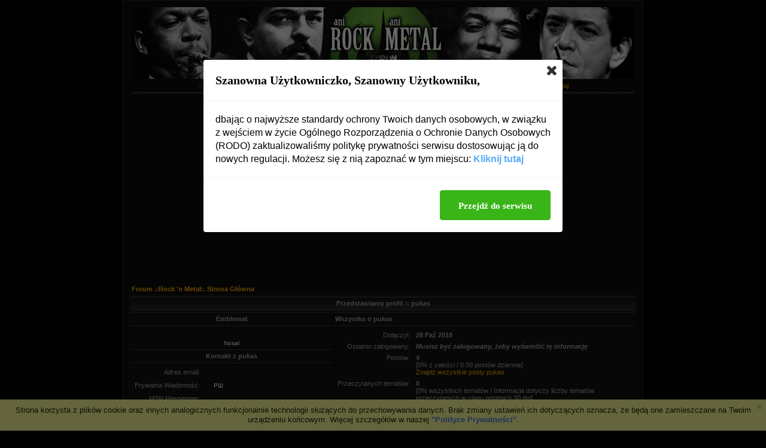

--- FILE ---
content_type: text/html
request_url: http://www.metalrockforum.fora.pl/profile.php?mode=viewprofile&u=11223
body_size: 6151
content:
<!DOCTYPE HTML PUBLIC "-//W3C//DTD HTML 4.01 Transitional//EN">
<html dir="ltr">
<head>
<meta http-equiv="Content-Type" content="text/html; charset=iso-8859-2">
<title>Ogląda profil - .:Rock &#039;n Metal:.</title>
<meta name="description" content="Forum muzyczne">
<meta name="keywords" content="jazz, prog, avant, rock, metal, forum, muzyka">
<meta name="robots" content="INDEX,FOLLOW">
<meta name="revisit-after" content="2 days">
<script type="text/javascript" src="//www.fora.pl/content/pl/js/cookies-info.js"></script><script type="text/javascript" src="//code.jquery.com/jquery-1.12.4.min.js"></script><script type="text/javascript" src="//picsrv.fora.pl/cdn/tac-fora/pp-t-a-c.js?v2"></script>
<link rel="stylesheet" href="//picsrv.fora.pl/fora.css" type="text/css">
    			<link rel="stylesheet" href="//picsrv.fora.pl/cdn/tri/trizer-bnr.css" type="text/css">
    			<link rel="stylesheet" href="//picsrv.fora.pl/cdn/tri/assets-trizer/css/style.css">
    			
<link rel="shortcut icon" href="http://i.imgur.com/hpf9zMo.png">
<meta http-equiv="Content-Style-Type" content="text/css">
<link rel="stylesheet" href="http://picsrv.fora.pl/bLock/bLock.css" type="text/css">
<style type="text/css">
<!--

 /* General page style. The scroll bar colours only visible in IE5.5+ */
body {
	background-color: #000000;
}

/* General font families for common tags */
font,th,td,p { font-family: Verdana, Arial, Helvetica, sans-serif }
a:link,a:active,a:visited { color : #ffb300;  text-decoration:none;}
a:hover		{ text-decoration: none; color : #ffb300; }
hr	{ height: 0px; border: solid #ffb300 0px; border-top-width: 1px;}


/* This is the border line & background colour round the entire page */
.bodyline	{ background-color: #0d0d0d;border: 1px #2b2b2b solid; }

/* This is the outline round the main forum tables */
.forumline	{ background-color: #000000; border: 1px #2b2b2b solid; }


/* Main table cell colours and backgrounds */
td.row1a	{ background-color: #121212;
	background-color: #000000; height: 25px;
	background-image: url(http://picsrv.fora.pl/bLock/images/cellpic2.gif);
	 }
td.row1	{ background-color: #121212; }
td.row2	{ background-color: #1f1f1f; }
td.row3	{ background-color: #1f1f1f; }


/*
  This is for the table cell above the Topics, Post & Last posts on the index.php page
  By default this is the fading out gradiated silver background.
  However, you could replace this with a bitmap specific for each forum
*/
td.rowpic {
		background-color: #000000;
		background-repeat: repeat-x;
		background-image: url(http://picsrv.fora.pl/bLock/images/cellpic1.gif);
}

/* Header cells - the blue and silver gradient backgrounds */
th	{
	color: #a6a6a6; font-size: 11px; font-weight : bold;
	background-color: #000000; height: 25px;
	background-image: url(http://picsrv.fora.pl/bLock/images/cellpic3.gif);
}

td.cat,td.catHead,td.catSides,td.catLeft,td.catRight,td.catBottom {
			background-image: url(http://picsrv.fora.pl/bLock/images/cellpic1.gif);
			background-color:#000000; height: 25px;
			background-repeat: repeat-x;
}


/*
  Setting additional nice inner borders for the main table cells.
  The names indicate which sides the border will be on.
  Don't worry if you don't understand this, just ignore it :-)
*/
td.cat,td.catHead,td.catBottom {
	height: 25px;
	border-width: 0px 0px 0px 0px;
}
th.thHead,th.thSides,th.thTop,th.thLeft,th.thRight,th.thBottom,th.thCornerL,th.thCornerR {
	font-weight: bold;
	font-size: 11px;
	height: 25px; }
td.row3Right,td.spaceRow {
	background-color: #212121; solid; }

th.thHead,td.catHead { font-size: 11px; border-width: 1px 1px 0px 1px; }
th.thSides,td.catSides,td.spaceRow	 { border-width: 0px 1px 0px 1px; }
th.thRight,td.catRight,td.row3Right	 { border-width: 0px 1px 0px 0px; }
th.thLeft,td.catLeft	  { border-width: 0px 0px 0px 1px; }
th.thBottom,td.catBottom  { border-width: 0px 1px 1px 1px; }
th.thTop	 { border-width: 1px 0px 0px 0px; }
th.thCornerL { border-width: 1px 0px 0px 1px; }
th.thCornerR { border-width: 1px 1px 0px 0px; }


/* The largest text used in the index page title and toptic title etc. */
.maintitle,h1,h2	{
			font-weight: bold; font-size: 20px; font-family: "Trebuchet MS",Verdana, Arial, Helvetica, sans-serif;
			text-decoration: none; line-height : 120%; color : #a6a6a6;
}


/* General text */
.gen { font-size : 11px; }
.genmed { font-size : 11px; }
.gensmall { font-size : 10px; }
.gen,.genmed,.gensmall { color : #a6a6a6; }
a.gen,a.genmed,a.gensmall { color: #ffb300; text-decoration: none; }
a.gen:hover,a.genmed:hover,a.gensmall:hover	{ color: #ffffff; text-decoration: none; }


/* The register, login, search etc links at the top of the page */
.mainmenu		{ font-size : 11px; color : #a6a6a6 }
a.mainmenu		{ text-decoration: none; color : #ffb300;  }
a.mainmenu:hover{ text-decoration: none; color : #ffffff; }


/* Forum category titles */
.cattitle		{ font-weight: bold; font-size: 11px ; letter-spacing: 1px; color : #a6a6a6}
a.cattitle		{ text-decoration: none; color : #a6a6a6; }
a.cattitle:hover{ text-decoration: none; color : #a6a6a6; }


/* Forum title: Text and link to the forums used in: index.php */
.forumlink		{ font-weight: bold; font-size: 11px; color : #a6a6a6; }
a.forumlink 	{ text-decoration: none; color : #ffffff; }
a.forumlink:hover{ text-decoration: none; color : #ffffff; }


/* Used for the navigation text, (Page 1,2,3 etc) and the navigation bar when in a forum */
.nav			{ font-weight: bold; font-size: 11px; color : #a6a6a6;}
a.nav			{ text-decoration: none; color : #ffb300; }
a.nav:hover		{ text-decoration: none; color : #ffffff; }


/* titles for the topics: could specify viewed link colour too */
.topictitle			{ font-size: 11px; color : #a6a6a6; }
a.topictitle:link   { text-decoration: none; color : #a6a6a6; }
a.topictitle:visited { text-decoration: none; color : #ffffff; }
a.topictitle:hover	{ text-decoration: none; color : #ffb300; }


/* Name of poster in viewmsg.php and viewtopic.php and other places */
.name			{ font-size : 11px; color : #ffffff;}

/* Location, number of posts, post date etc */
.postdetails		{ font-size : 10px; color : #ffffff; }


/* The content of the posts (body of text) */
.postbody { font-size : 11px; color: #a6a6a6;}
a.postlink:link	{ text-decoration: none; color : #a6a6a6 }
a.postlink:visited { text-decoration: none; color : #ffb300; }
a.postlink:hover { text-decoration: none; color : #ffffff}


/* Quote & Code blocks */
.code {
	font-family: Courier, 'Courier New', sans-serif; font-size: 11px; color: #006600;
	background-color: #FAFAFA; border: #D1D7DC; border-style: solid;
	border-left-width: 1px; border-top-width: 1px; border-right-width: 1px; border-bottom-width: 1px
}

.quote {
	font-family: Verdana, Arial, Helvetica, sans-serif; font-size: 11px; color: #444444; line-height: 125%;
	background-color: #FAFAFA; border: #D1D7DC; border-style: solid;
	border-left-width: 1px; border-top-width: 1px; border-right-width: 1px; border-bottom-width: 1px
}


/* Copyright and bottom info */
.copyright		{ font-size: 10px; font-family: Verdana, Arial, Helvetica, sans-serif; color: #444444; letter-spacing: -1px;}
a.copyright		{ color: #444444; text-decoration: none;}
a.copyright:hover { color: #000000; text-decoration: none;}


/* Form elements */
input,textarea, select {
	color : #a6a6a6;
	font: normal 11px Verdana, Arial, Helvetica, sans-serif;
	border-color : #a6a6a6;
	border-width : 1px
}

/* The text input fields background colour */
input.post, textarea.post, select {
	background-color : #000000;
}

input { text-indent : 2px; }

/* The buttons used for bbCode styling in message post */
input.button {
	background-color : #000000;
	color : #a6a6a6;
	font-size: 11px; font-family: Verdana, Arial, Helvetica, sans-serif;
}

/* The main submit button option */
input.mainoption {
	background-color : #000000;
	font-weight : bold;
}

/* None-bold submit button */
input.liteoption, input.helpline {
	background-color : #000000;
	font-weight : normal;
}

/* This is the line in the posting page which shows the rollover
  help line. This is actually a text box, but if set to be the same
  colour as the background no one will know ;)
*/
.helpline { background-color: #DEE3E7; border-style: none; }


/* Import the fancy styles for IE only (NS4.x doesn't use the @import function) */
@import url("formIE.css");

-->
</style>
</head>
<body bgcolor="#E5E5E5" text="#000000" link="#FFB300" vlink="#FFB300">

<a name="top"></a>

<table width="870px" cellspacing="0" cellpadding="10" border="0" align="center">
	<tr>
		<td class="bodyline"><table width="100%" cellspacing="0" cellpadding="0" border="0">
			<center><a href="http://www.metalrockforum.fora.pl/"><img src="http://i.imgur.com/DDhYmKP.jpg" alt="Forum .:Rock &#039;n Metal:. Strona Główna" border="0" vspace="1" alt="Forum .:Rock &#039;n Metal:. Strona Główna"></a></center>
		<center><span class="mainmenu">&nbsp;<img src="http://picsrv.fora.pl/bLock/images/cellpic.gif" alt="">&nbsp;<a href="http://www.metalrockforum.fora.pl/faq.php" class="mainmenu">FAQ</a></span><span class="mainmenu">&nbsp;<img src="http://picsrv.fora.pl/bLock/images/cellpic.gif" alt="">&nbsp;<a href="http://www.metalrockforum.fora.pl/search.php" class="mainmenu">Szukaj</a>&nbsp;<img src="http://picsrv.fora.pl/bLock/images/cellpic.gif" alt="">&nbsp;<a href="http://www.metalrockforum.fora.pl/memberlist.php" class="mainmenu">Użytkownicy</a>&nbsp;<img src="http://picsrv.fora.pl/bLock/images/cellpic.gif" alt="">&nbsp;<a href="http://www.metalrockforum.fora.pl/groupcp.php" class="mainmenu">Grupy</a>&nbsp;<img src="http://picsrv.fora.pl/bLock/images/cellpic.gif" alt="">&nbsp;<a href="http://www.metalrockforum.fora.pl/viewgallery.php" class="mainmenu">Galerie</a>
						&nbsp;<img src="http://picsrv.fora.pl/bLock/images/cellpic.gif" alt="">&nbsp;<a href="http://www.metalrockforum.fora.pl/profile.php?mode=register" class="mainmenu">Rejestracja</a></span>
						<span class="mainmenu">&nbsp;<img src="http://picsrv.fora.pl/bLock/images/cellpic.gif" alt="">&nbsp;<a href="http://www.metalrockforum.fora.pl/profile.php?mode=editprofile" class="mainmenu">Profil</a>&nbsp;<img src="http://picsrv.fora.pl/bLock/images/cellpic.gif" alt="">&nbsp;<a href="http://www.metalrockforum.fora.pl/privmsg.php?folder=inbox" class="mainmenu">Zaloguj się, by sprawdzić wiadomości</a>&nbsp;<img src="http://picsrv.fora.pl/bLock/images/cellpic.gif" alt="">&nbsp;<a href="http://www.metalrockforum.fora.pl/login.php" class="mainmenu">Zaloguj</a>&nbsp;</span>
		<br><img style="position:relative; top:2px;" src="http://picsrv.fora.pl/bLock/images/hr.gif" alt="""></center></table>

		<br />
<div align="center"><script async src="//pagead2.googlesyndication.com/pagead/js/adsbygoogle.js"></script>
<!-- op02-Fora.pl_750x300_bill -->
<ins class="adsbygoogle"
style="display:inline-block;width:750px;height:300px"
data-ad-client="ca-pub-5512390705137507"
data-ad-slot="2851809869/4328517749"></ins>
<script>
(adsbygoogle = window.adsbygoogle || []).push({});
</script></div>

<table width="100%" cellspacing="2" cellpadding="2" border="0" align="center">
  <tr>
	<td align="left"><span class="nav"><a href="http://www.metalrockforum.fora.pl/" class="nav">Forum .:Rock &#039;n Metal:. Strona Główna</a></span></td>
  </tr>
</table>

<table class="forumline" width="100%" cellspacing="1" cellpadding="3" border="0" align="center">
  <tr>
	<th class="thHead" colspan="2" height="25" nowrap="nowrap">Przedstawiamy profil :: pukas</th>
  </tr>
  <tr>
	<td class="catLeft" width="40%" height="28" align="center"><b><span class="gen">Emblemat</span></b></td>
	<td class="catRight" width="60%"><b><span class="gen">Wszystko o pukas</span></b></td>
  </tr>
  <tr>
	<td class="row1" height="6" valign="top" align="center"><br /><span class="postdetails">Nosal</span></td>
	<td class="row1" rowspan="3" valign="top"><table width="100%" border="0" cellspacing="1" cellpadding="3">
		<tr>
		  <td valign="middle" align="right" nowrap="nowrap"><span class="gen">Dołączył:&nbsp;</span></td>
		  <td width="100%"><b><span class="gen">28 Paź 2018</span></b></td>
		</tr>
        <tr>
		  <td valign="middle" align="right" nowrap="nowrap"><span class="gen">Ostatnio zalogowany:&nbsp;</span></td>
		  <td width="100%"><b><span class="gen"><i>Musisz być zalogowany, żeby wyświetlić tę informację</i></span></b></td>
		</tr>
		<tr>
		  <td valign="top" align="right" nowrap="nowrap"><span class="gen">Postów:&nbsp;</span></td>
		  <td valign="top"><b><span class="gen">4</span></b><br /><span class="genmed">[0% z całości / 0.00 postów dziennie]</span> <br /><span class="genmed"><a href="http://www.metalrockforum.fora.pl/search.php?search_author=pukas" class="genmed">Znajdź wszystkie posty pukas</a></span></td>
		</tr>
		<tr>
		  <td valign="top" align="right" nowrap="nowrap"><span class="gen">Przeczytanych tematów:&nbsp;</span></td>
		  <td valign="top"><b><span class="gen">0</span></b><br /><span class="genmed">[0% wszystkich tematów / Informacja dotyczy liczby tematów przeczytanych w ciągu ostatnich 30 dni]</span></td>
		</tr>
		<tr>
		  <td valign="middle" align="right" nowrap="nowrap"><span class="gen">Skąd:&nbsp;</span></td>
		  <td><b><span class="gen">Olsztyn</span></b></td>
		</tr>
		<tr>
        <tr>
          <td valign="middle" align="right" nowrap="nowrap"><span class="gen">Strona WWW:&nbsp;</span></td>
		  <td><span class="gen"><b>[link widoczny dla zalogowanych]</b></span></td>
		</tr>
		<tr>
		  <td valign="middle" align="right" nowrap="nowrap"><span class="gen">Zawód:&nbsp;</span></td>
		  <td><b><span class="gen">&nbsp;</span></b></td>
		</tr>
		<tr>
		  <td valign="top" align="right" nowrap="nowrap"><span class="gen">Zainteresowania:</span></td>
		  <td> <b><span class="gen">&nbsp;</span></b></td>
		</tr>
		<tr>
		  <td valign="top" align="right" nowrap="nowrap"><span class="gen">Ulubione fora:</span></td>
		  <td> <b><span class="gen">Brak</span></b></td>
		</tr>
	  </table>
	</td>
  </tr>
  <tr>
	<td class="catLeft" align="center" height="28"><b><span class="gen">Kontakt z pukas </span></b></td>
  </tr>
  <tr>
	<td class="row1" valign="top"><table width="100%" border="0" cellspacing="1" cellpadding="3">
		<tr>
		  <td valign="middle" align="right" nowrap="nowrap"><span class="gen">Adres email:</span></td>
		  <td class="row1" valign="middle" width="100%"><b><span class="gen">&nbsp;</span></b></td>
		</tr>
		<tr>
		  <td valign="middle" nowrap="nowrap" align="right"><span class="gen">Prywatna Wiadomość:</span></td>
		  <td class="row1" valign="middle"><b><span class="gen"><a href="http://www.metalrockforum.fora.pl/privmsg.php?mode=post&amp;u=11223"><img src="http://picsrv.fora.pl/bLock/images/lang_polish/icon_pm.gif" alt="Wyślij prywatną wiadomość" title="Wyślij prywatną wiadomość" border="0" /></a></span></b></td>
		</tr>
		<tr>
		  <td valign="middle" nowrap="nowrap" align="right"><span class="gen">MSN Messenger:</span></td>
		  <td class="row1" valign="middle"><span class="gen">&nbsp;</span></td>
		</tr>
		<tr>
		  <td valign="middle" nowrap="nowrap" align="right"><span class="gen">Yahoo Messenger:</span></td>
		  <td class="row1" valign="middle"><span class="gen"></span></td>
		</tr>
		<tr>
		  <td valign="middle" nowrap="nowrap" align="right"><span class="gen">Numer Gadu-Gadu:</span></td>
		  <td class="row1" valign="middle"><span class="gen">&nbsp;</span></td>
		</tr>
		<tr>
		  <td valign="middle" nowrap="nowrap" align="right"><span class="gen">Numer ICQ:</span></td>
		  <td class="row1"><script language="JavaScript" type="text/javascript"><!--

		if ( navigator.userAgent.toLowerCase().indexOf('mozilla') != -1 && navigator.userAgent.indexOf('5.') == -1 && navigator.userAgent.indexOf('6.') == -1 )
			document.write(' &nbsp;');
		else
			document.write('<table cellspacing="0" cellpadding="0" border="0"><tr><td nowrap="nowrap"><div style="position:relative;height:18px"><div style="position:absolute">&nbsp;</div><div style="position:absolute;left:3px;top:-1px">&nbsp;</div></div></td></tr></table>');

		  //--></script><noscript>&nbsp;</noscript></td>
		</tr>
	  </table>
	</td>
  </tr>
</table>

<table width="100%" border="0" cellspacing="0" cellpadding="0" align="center">
  <tr>
	<td align="right"><span class="nav"><br />
<form method="get" name="jumpbox" action="http://www.metalrockforum.fora.pl/viewforum.php" onSubmit="if(document.jumpbox.f.value == -1){return false;}"><table cellspacing="0" cellpadding="0" border="0">
	<tr>
		<td nowrap="nowrap"><span class="gensmall">Skocz do:&nbsp;<select name="f" onchange="if(this.options[this.selectedIndex].value != -1){ forms['jumpbox'].submit() }"><option value="-1">Wybierz forum</option><option value="-1">&nbsp;</option><option value="-1">.:: Administracja</option><option value="-1">----------------</option><option value="12">Sprawy techniczne</option><option value="-1">&nbsp;</option><option value="-1">.:: Na temat poszczególnych gatunków i wykonawców</option><option value="-1">----------------</option><option value="4">Prog, rock psychodeliczny i eksperymentalny</option><option value="40">Jazz, jazz-rock</option><option value="42">Płyty współcześnie wydane. </option><option value="44">Płyty starsze</option><option value="56">Muzyka klasyczna</option><option value="58">Inne gatunki muzyczne</option><option value="2">Rock, metal</option><option value="62">DVD</option><option value="64">Katastrofa budowlana</option><option value="-1">&nbsp;</option><option value="-1">.:: Poza tym...</option><option value="-1">----------------</option><option value="36">Plebiscyty</option><option value="28">Inne</option><option value="18">Offtopic</option><option value="48">Inne dziedziny sztuki</option><option value="-1">&nbsp;</option><option value="-1">.:: Różne takie</option><option value="-1">----------------</option><option value="15">CD i DVD</option><option value="37">Wasza twórczość</option><option value="60">Media</option><option value="66">Dla gości</option><option value="-1">&nbsp;</option><option value="-1">.:: Archiwum</option><option value="-1">----------------</option><option value="24">Kosz</option><option value="-1">&nbsp;</option><option value="-1">.:: Promocja</option><option value="-1">----------------</option><option value="19">Katalogi i toplisty</option></select><input type="hidden" name="sid" value="05d4bbc0a1f6b667a715ed00db560d7a" />&nbsp;<input type="submit" value="Idź" class="liteoption" /></span></td>
	</tr>
</table></form>

</span></td>
  </tr>
</table>


<div align="center"><span class="copyright"><br /><br />
<span class="copyright"><a href="http://www.fora.pl/" target="_blank">fora.pl</a> - załóż własne forum dyskusyjne za darmo<br>
Powered by <a href="http://www.phpbb.com/" target="_phpbb" class="copyright">phpBB</a> Š 2001, 2005 phpBB Group<br />
Theme bLock created by <a href="http://jwasilewski.org" alt="phpBB styles">JR9</a> for <a href="http://stylerbb.net" alt="Wizerunek Twojego Forum">stylerbb.net</a><br /></span></div>
	<div align="right"><a href="http://www.fora.pl/?file=byelaw" target="_blank" class="copyright">Regulamin</a></div><div class="f__footer__shortcuts"><span class="shortcuts-title">Na skr&oacute;ty:</span><a href="http://www.metalrockforum.fora.pl/mapa-strony,c,3.html" class="shortcuts-link">.:: Administracja</a><a href="http://www.metalrockforum.fora.pl/mapa-strony,c,1.html" class="shortcuts-link">.:: Na temat poszczególnych gatunków i wykonawców</a><a href="http://www.metalrockforum.fora.pl/mapa-strony,c,5.html" class="shortcuts-link">.:: Poza tym...</a><a href="http://www.metalrockforum.fora.pl/mapa-strony,c,4.html" class="shortcuts-link">.:: Różne takie</a><a href="http://www.metalrockforum.fora.pl/mapa-strony,c,10.html" class="shortcuts-link">.:: Promocja</a><a href="http://www.metalrockforum.fora.pl/mapa-strony,f,18.html" class="shortcuts-link">Offtopic</a><a href="http://www.metalrockforum.fora.pl/mapa-strony,f,28.html" class="shortcuts-link">Inne</a><a href="http://www.metalrockforum.fora.pl/mapa-strony,f,2.html" class="shortcuts-link">Rock, metal</a><a href="http://www.metalrockforum.fora.pl/mapa-strony,f,4.html" class="shortcuts-link">Prog, rock psychodeliczny i eksperymentalny</a><a href="http://www.metalrockforum.fora.pl/mapa-strony,f,36.html" class="shortcuts-link">Plebiscyty</a><a href="http://www.metalrockforum.fora.pl/mapa-strony,f,64.html" class="shortcuts-link">Katastrofa budowlana</a><a href="http://www.metalrockforum.fora.pl/mapa-strony,f,40.html" class="shortcuts-link">Jazz, jazz-rock</a><a href="http://www.metalrockforum.fora.pl/mapa-strony,f,58.html" class="shortcuts-link">Inne gatunki muzyczne</a><a href="http://www.metalrockforum.fora.pl/mapa-strony,f,37.html" class="shortcuts-link">Wasza twórczość</a><a href="http://www.metalrockforum.fora.pl/mapa-strony,f,56.html" class="shortcuts-link">Muzyka klasyczna</a><a href="http://www.metalrockforum.fora.pl/mapa-strony,f,12.html" class="shortcuts-link">Sprawy techniczne</a><a href="http://www.metalrockforum.fora.pl/mapa-strony,f,15.html" class="shortcuts-link">CD i DVD</a><a href="http://www.metalrockforum.fora.pl/mapa-strony,f,60.html" class="shortcuts-link">Media</a><a href="http://www.metalrockforum.fora.pl/mapa-strony,f,44.html" class="shortcuts-link">Płyty starsze</a><a href="http://www.metalrockforum.fora.pl/mapa-strony,f,48.html" class="shortcuts-link">Inne dziedziny sztuki</a><a href="http://www.metalrockforum.fora.pl/mapa-strony,f,66.html" class="shortcuts-link">Dla gości</a><a href="http://www.metalrockforum.fora.pl/mapa-strony,f,42.html" class="shortcuts-link">Płyty współcześnie wydane. </a><a href="http://www.metalrockforum.fora.pl/mapa-strony,f,62.html" class="shortcuts-link">DVD</a><a href="http://www.metalrockforum.fora.pl/mapa-strony,f,19.html" class="shortcuts-link">Katalogi i toplisty</a></div>

	</td>
	</tr>
</table>
<!-- google_ad_section_end -->

        <script>
          (function(i,s,o,g,r,a,m){i['GoogleAnalyticsObject']=r;i[r]=i[r]||function(){
          (i[r].q=i[r].q||[]).push(arguments)},i[r].l=1*new Date();a=s.createElement(o),
          m=s.getElementsByTagName(o)[0];a.async=1;a.src=g;m.parentNode.insertBefore(a,m)
          })(window,document,'script','https://www.google-analytics.com/analytics.js','ga');
        
          ga('create', 'UA-80176154-1', 'auto');
          ga('send', 'pageview');
        
        </script>

<!-- Google tag (gtag.js) -->
<script async src="https://www.googletagmanager.com/gtag/js?id=G-R41PJ607BY"></script>
<script>
window.dataLayer = window.dataLayer || [];

function gtag() {
 dataLayer.push(arguments);
}
gtag('js', new Date());

gtag('config', 'G-R41PJ607BY');
</script>

</body>
</html>



--- FILE ---
content_type: text/html; charset=utf-8
request_url: https://www.google.com/recaptcha/api2/aframe
body_size: 267
content:
<!DOCTYPE HTML><html><head><meta http-equiv="content-type" content="text/html; charset=UTF-8"></head><body><script nonce="wH-JWwupSvmJ6A9HoECE7w">/** Anti-fraud and anti-abuse applications only. See google.com/recaptcha */ try{var clients={'sodar':'https://pagead2.googlesyndication.com/pagead/sodar?'};window.addEventListener("message",function(a){try{if(a.source===window.parent){var b=JSON.parse(a.data);var c=clients[b['id']];if(c){var d=document.createElement('img');d.src=c+b['params']+'&rc='+(localStorage.getItem("rc::a")?sessionStorage.getItem("rc::b"):"");window.document.body.appendChild(d);sessionStorage.setItem("rc::e",parseInt(sessionStorage.getItem("rc::e")||0)+1);localStorage.setItem("rc::h",'1769647566932');}}}catch(b){}});window.parent.postMessage("_grecaptcha_ready", "*");}catch(b){}</script></body></html>